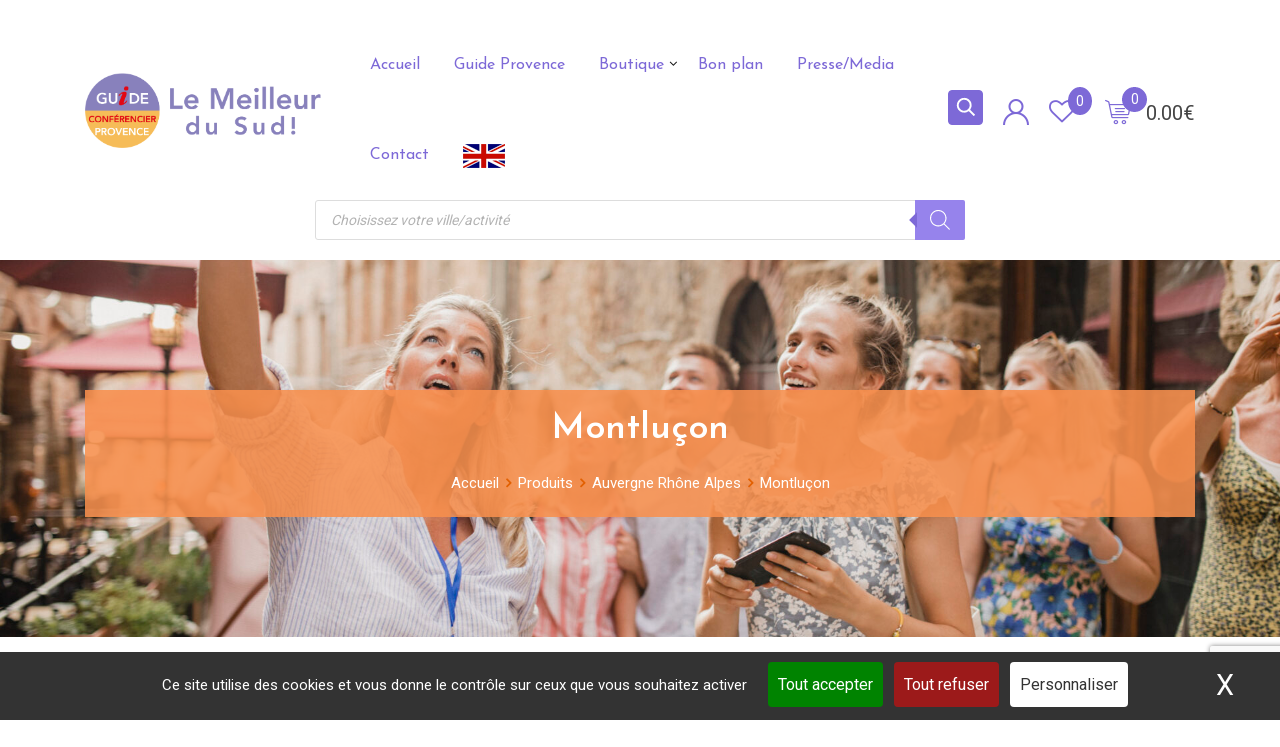

--- FILE ---
content_type: text/html; charset=utf-8
request_url: https://www.google.com/recaptcha/api2/anchor?ar=1&k=6Ldq7c0pAAAAABQegfndB0lwPJ14suTdLf-ynhRy&co=aHR0cHM6Ly9ndWlkZS1zdWRwcm92ZW5jZS5jb206NDQz&hl=en&v=9TiwnJFHeuIw_s0wSd3fiKfN&size=invisible&anchor-ms=20000&execute-ms=30000&cb=xzk88ncv4pmo
body_size: 48319
content:
<!DOCTYPE HTML><html dir="ltr" lang="en"><head><meta http-equiv="Content-Type" content="text/html; charset=UTF-8">
<meta http-equiv="X-UA-Compatible" content="IE=edge">
<title>reCAPTCHA</title>
<style type="text/css">
/* cyrillic-ext */
@font-face {
  font-family: 'Roboto';
  font-style: normal;
  font-weight: 400;
  font-stretch: 100%;
  src: url(//fonts.gstatic.com/s/roboto/v48/KFO7CnqEu92Fr1ME7kSn66aGLdTylUAMa3GUBHMdazTgWw.woff2) format('woff2');
  unicode-range: U+0460-052F, U+1C80-1C8A, U+20B4, U+2DE0-2DFF, U+A640-A69F, U+FE2E-FE2F;
}
/* cyrillic */
@font-face {
  font-family: 'Roboto';
  font-style: normal;
  font-weight: 400;
  font-stretch: 100%;
  src: url(//fonts.gstatic.com/s/roboto/v48/KFO7CnqEu92Fr1ME7kSn66aGLdTylUAMa3iUBHMdazTgWw.woff2) format('woff2');
  unicode-range: U+0301, U+0400-045F, U+0490-0491, U+04B0-04B1, U+2116;
}
/* greek-ext */
@font-face {
  font-family: 'Roboto';
  font-style: normal;
  font-weight: 400;
  font-stretch: 100%;
  src: url(//fonts.gstatic.com/s/roboto/v48/KFO7CnqEu92Fr1ME7kSn66aGLdTylUAMa3CUBHMdazTgWw.woff2) format('woff2');
  unicode-range: U+1F00-1FFF;
}
/* greek */
@font-face {
  font-family: 'Roboto';
  font-style: normal;
  font-weight: 400;
  font-stretch: 100%;
  src: url(//fonts.gstatic.com/s/roboto/v48/KFO7CnqEu92Fr1ME7kSn66aGLdTylUAMa3-UBHMdazTgWw.woff2) format('woff2');
  unicode-range: U+0370-0377, U+037A-037F, U+0384-038A, U+038C, U+038E-03A1, U+03A3-03FF;
}
/* math */
@font-face {
  font-family: 'Roboto';
  font-style: normal;
  font-weight: 400;
  font-stretch: 100%;
  src: url(//fonts.gstatic.com/s/roboto/v48/KFO7CnqEu92Fr1ME7kSn66aGLdTylUAMawCUBHMdazTgWw.woff2) format('woff2');
  unicode-range: U+0302-0303, U+0305, U+0307-0308, U+0310, U+0312, U+0315, U+031A, U+0326-0327, U+032C, U+032F-0330, U+0332-0333, U+0338, U+033A, U+0346, U+034D, U+0391-03A1, U+03A3-03A9, U+03B1-03C9, U+03D1, U+03D5-03D6, U+03F0-03F1, U+03F4-03F5, U+2016-2017, U+2034-2038, U+203C, U+2040, U+2043, U+2047, U+2050, U+2057, U+205F, U+2070-2071, U+2074-208E, U+2090-209C, U+20D0-20DC, U+20E1, U+20E5-20EF, U+2100-2112, U+2114-2115, U+2117-2121, U+2123-214F, U+2190, U+2192, U+2194-21AE, U+21B0-21E5, U+21F1-21F2, U+21F4-2211, U+2213-2214, U+2216-22FF, U+2308-230B, U+2310, U+2319, U+231C-2321, U+2336-237A, U+237C, U+2395, U+239B-23B7, U+23D0, U+23DC-23E1, U+2474-2475, U+25AF, U+25B3, U+25B7, U+25BD, U+25C1, U+25CA, U+25CC, U+25FB, U+266D-266F, U+27C0-27FF, U+2900-2AFF, U+2B0E-2B11, U+2B30-2B4C, U+2BFE, U+3030, U+FF5B, U+FF5D, U+1D400-1D7FF, U+1EE00-1EEFF;
}
/* symbols */
@font-face {
  font-family: 'Roboto';
  font-style: normal;
  font-weight: 400;
  font-stretch: 100%;
  src: url(//fonts.gstatic.com/s/roboto/v48/KFO7CnqEu92Fr1ME7kSn66aGLdTylUAMaxKUBHMdazTgWw.woff2) format('woff2');
  unicode-range: U+0001-000C, U+000E-001F, U+007F-009F, U+20DD-20E0, U+20E2-20E4, U+2150-218F, U+2190, U+2192, U+2194-2199, U+21AF, U+21E6-21F0, U+21F3, U+2218-2219, U+2299, U+22C4-22C6, U+2300-243F, U+2440-244A, U+2460-24FF, U+25A0-27BF, U+2800-28FF, U+2921-2922, U+2981, U+29BF, U+29EB, U+2B00-2BFF, U+4DC0-4DFF, U+FFF9-FFFB, U+10140-1018E, U+10190-1019C, U+101A0, U+101D0-101FD, U+102E0-102FB, U+10E60-10E7E, U+1D2C0-1D2D3, U+1D2E0-1D37F, U+1F000-1F0FF, U+1F100-1F1AD, U+1F1E6-1F1FF, U+1F30D-1F30F, U+1F315, U+1F31C, U+1F31E, U+1F320-1F32C, U+1F336, U+1F378, U+1F37D, U+1F382, U+1F393-1F39F, U+1F3A7-1F3A8, U+1F3AC-1F3AF, U+1F3C2, U+1F3C4-1F3C6, U+1F3CA-1F3CE, U+1F3D4-1F3E0, U+1F3ED, U+1F3F1-1F3F3, U+1F3F5-1F3F7, U+1F408, U+1F415, U+1F41F, U+1F426, U+1F43F, U+1F441-1F442, U+1F444, U+1F446-1F449, U+1F44C-1F44E, U+1F453, U+1F46A, U+1F47D, U+1F4A3, U+1F4B0, U+1F4B3, U+1F4B9, U+1F4BB, U+1F4BF, U+1F4C8-1F4CB, U+1F4D6, U+1F4DA, U+1F4DF, U+1F4E3-1F4E6, U+1F4EA-1F4ED, U+1F4F7, U+1F4F9-1F4FB, U+1F4FD-1F4FE, U+1F503, U+1F507-1F50B, U+1F50D, U+1F512-1F513, U+1F53E-1F54A, U+1F54F-1F5FA, U+1F610, U+1F650-1F67F, U+1F687, U+1F68D, U+1F691, U+1F694, U+1F698, U+1F6AD, U+1F6B2, U+1F6B9-1F6BA, U+1F6BC, U+1F6C6-1F6CF, U+1F6D3-1F6D7, U+1F6E0-1F6EA, U+1F6F0-1F6F3, U+1F6F7-1F6FC, U+1F700-1F7FF, U+1F800-1F80B, U+1F810-1F847, U+1F850-1F859, U+1F860-1F887, U+1F890-1F8AD, U+1F8B0-1F8BB, U+1F8C0-1F8C1, U+1F900-1F90B, U+1F93B, U+1F946, U+1F984, U+1F996, U+1F9E9, U+1FA00-1FA6F, U+1FA70-1FA7C, U+1FA80-1FA89, U+1FA8F-1FAC6, U+1FACE-1FADC, U+1FADF-1FAE9, U+1FAF0-1FAF8, U+1FB00-1FBFF;
}
/* vietnamese */
@font-face {
  font-family: 'Roboto';
  font-style: normal;
  font-weight: 400;
  font-stretch: 100%;
  src: url(//fonts.gstatic.com/s/roboto/v48/KFO7CnqEu92Fr1ME7kSn66aGLdTylUAMa3OUBHMdazTgWw.woff2) format('woff2');
  unicode-range: U+0102-0103, U+0110-0111, U+0128-0129, U+0168-0169, U+01A0-01A1, U+01AF-01B0, U+0300-0301, U+0303-0304, U+0308-0309, U+0323, U+0329, U+1EA0-1EF9, U+20AB;
}
/* latin-ext */
@font-face {
  font-family: 'Roboto';
  font-style: normal;
  font-weight: 400;
  font-stretch: 100%;
  src: url(//fonts.gstatic.com/s/roboto/v48/KFO7CnqEu92Fr1ME7kSn66aGLdTylUAMa3KUBHMdazTgWw.woff2) format('woff2');
  unicode-range: U+0100-02BA, U+02BD-02C5, U+02C7-02CC, U+02CE-02D7, U+02DD-02FF, U+0304, U+0308, U+0329, U+1D00-1DBF, U+1E00-1E9F, U+1EF2-1EFF, U+2020, U+20A0-20AB, U+20AD-20C0, U+2113, U+2C60-2C7F, U+A720-A7FF;
}
/* latin */
@font-face {
  font-family: 'Roboto';
  font-style: normal;
  font-weight: 400;
  font-stretch: 100%;
  src: url(//fonts.gstatic.com/s/roboto/v48/KFO7CnqEu92Fr1ME7kSn66aGLdTylUAMa3yUBHMdazQ.woff2) format('woff2');
  unicode-range: U+0000-00FF, U+0131, U+0152-0153, U+02BB-02BC, U+02C6, U+02DA, U+02DC, U+0304, U+0308, U+0329, U+2000-206F, U+20AC, U+2122, U+2191, U+2193, U+2212, U+2215, U+FEFF, U+FFFD;
}
/* cyrillic-ext */
@font-face {
  font-family: 'Roboto';
  font-style: normal;
  font-weight: 500;
  font-stretch: 100%;
  src: url(//fonts.gstatic.com/s/roboto/v48/KFO7CnqEu92Fr1ME7kSn66aGLdTylUAMa3GUBHMdazTgWw.woff2) format('woff2');
  unicode-range: U+0460-052F, U+1C80-1C8A, U+20B4, U+2DE0-2DFF, U+A640-A69F, U+FE2E-FE2F;
}
/* cyrillic */
@font-face {
  font-family: 'Roboto';
  font-style: normal;
  font-weight: 500;
  font-stretch: 100%;
  src: url(//fonts.gstatic.com/s/roboto/v48/KFO7CnqEu92Fr1ME7kSn66aGLdTylUAMa3iUBHMdazTgWw.woff2) format('woff2');
  unicode-range: U+0301, U+0400-045F, U+0490-0491, U+04B0-04B1, U+2116;
}
/* greek-ext */
@font-face {
  font-family: 'Roboto';
  font-style: normal;
  font-weight: 500;
  font-stretch: 100%;
  src: url(//fonts.gstatic.com/s/roboto/v48/KFO7CnqEu92Fr1ME7kSn66aGLdTylUAMa3CUBHMdazTgWw.woff2) format('woff2');
  unicode-range: U+1F00-1FFF;
}
/* greek */
@font-face {
  font-family: 'Roboto';
  font-style: normal;
  font-weight: 500;
  font-stretch: 100%;
  src: url(//fonts.gstatic.com/s/roboto/v48/KFO7CnqEu92Fr1ME7kSn66aGLdTylUAMa3-UBHMdazTgWw.woff2) format('woff2');
  unicode-range: U+0370-0377, U+037A-037F, U+0384-038A, U+038C, U+038E-03A1, U+03A3-03FF;
}
/* math */
@font-face {
  font-family: 'Roboto';
  font-style: normal;
  font-weight: 500;
  font-stretch: 100%;
  src: url(//fonts.gstatic.com/s/roboto/v48/KFO7CnqEu92Fr1ME7kSn66aGLdTylUAMawCUBHMdazTgWw.woff2) format('woff2');
  unicode-range: U+0302-0303, U+0305, U+0307-0308, U+0310, U+0312, U+0315, U+031A, U+0326-0327, U+032C, U+032F-0330, U+0332-0333, U+0338, U+033A, U+0346, U+034D, U+0391-03A1, U+03A3-03A9, U+03B1-03C9, U+03D1, U+03D5-03D6, U+03F0-03F1, U+03F4-03F5, U+2016-2017, U+2034-2038, U+203C, U+2040, U+2043, U+2047, U+2050, U+2057, U+205F, U+2070-2071, U+2074-208E, U+2090-209C, U+20D0-20DC, U+20E1, U+20E5-20EF, U+2100-2112, U+2114-2115, U+2117-2121, U+2123-214F, U+2190, U+2192, U+2194-21AE, U+21B0-21E5, U+21F1-21F2, U+21F4-2211, U+2213-2214, U+2216-22FF, U+2308-230B, U+2310, U+2319, U+231C-2321, U+2336-237A, U+237C, U+2395, U+239B-23B7, U+23D0, U+23DC-23E1, U+2474-2475, U+25AF, U+25B3, U+25B7, U+25BD, U+25C1, U+25CA, U+25CC, U+25FB, U+266D-266F, U+27C0-27FF, U+2900-2AFF, U+2B0E-2B11, U+2B30-2B4C, U+2BFE, U+3030, U+FF5B, U+FF5D, U+1D400-1D7FF, U+1EE00-1EEFF;
}
/* symbols */
@font-face {
  font-family: 'Roboto';
  font-style: normal;
  font-weight: 500;
  font-stretch: 100%;
  src: url(//fonts.gstatic.com/s/roboto/v48/KFO7CnqEu92Fr1ME7kSn66aGLdTylUAMaxKUBHMdazTgWw.woff2) format('woff2');
  unicode-range: U+0001-000C, U+000E-001F, U+007F-009F, U+20DD-20E0, U+20E2-20E4, U+2150-218F, U+2190, U+2192, U+2194-2199, U+21AF, U+21E6-21F0, U+21F3, U+2218-2219, U+2299, U+22C4-22C6, U+2300-243F, U+2440-244A, U+2460-24FF, U+25A0-27BF, U+2800-28FF, U+2921-2922, U+2981, U+29BF, U+29EB, U+2B00-2BFF, U+4DC0-4DFF, U+FFF9-FFFB, U+10140-1018E, U+10190-1019C, U+101A0, U+101D0-101FD, U+102E0-102FB, U+10E60-10E7E, U+1D2C0-1D2D3, U+1D2E0-1D37F, U+1F000-1F0FF, U+1F100-1F1AD, U+1F1E6-1F1FF, U+1F30D-1F30F, U+1F315, U+1F31C, U+1F31E, U+1F320-1F32C, U+1F336, U+1F378, U+1F37D, U+1F382, U+1F393-1F39F, U+1F3A7-1F3A8, U+1F3AC-1F3AF, U+1F3C2, U+1F3C4-1F3C6, U+1F3CA-1F3CE, U+1F3D4-1F3E0, U+1F3ED, U+1F3F1-1F3F3, U+1F3F5-1F3F7, U+1F408, U+1F415, U+1F41F, U+1F426, U+1F43F, U+1F441-1F442, U+1F444, U+1F446-1F449, U+1F44C-1F44E, U+1F453, U+1F46A, U+1F47D, U+1F4A3, U+1F4B0, U+1F4B3, U+1F4B9, U+1F4BB, U+1F4BF, U+1F4C8-1F4CB, U+1F4D6, U+1F4DA, U+1F4DF, U+1F4E3-1F4E6, U+1F4EA-1F4ED, U+1F4F7, U+1F4F9-1F4FB, U+1F4FD-1F4FE, U+1F503, U+1F507-1F50B, U+1F50D, U+1F512-1F513, U+1F53E-1F54A, U+1F54F-1F5FA, U+1F610, U+1F650-1F67F, U+1F687, U+1F68D, U+1F691, U+1F694, U+1F698, U+1F6AD, U+1F6B2, U+1F6B9-1F6BA, U+1F6BC, U+1F6C6-1F6CF, U+1F6D3-1F6D7, U+1F6E0-1F6EA, U+1F6F0-1F6F3, U+1F6F7-1F6FC, U+1F700-1F7FF, U+1F800-1F80B, U+1F810-1F847, U+1F850-1F859, U+1F860-1F887, U+1F890-1F8AD, U+1F8B0-1F8BB, U+1F8C0-1F8C1, U+1F900-1F90B, U+1F93B, U+1F946, U+1F984, U+1F996, U+1F9E9, U+1FA00-1FA6F, U+1FA70-1FA7C, U+1FA80-1FA89, U+1FA8F-1FAC6, U+1FACE-1FADC, U+1FADF-1FAE9, U+1FAF0-1FAF8, U+1FB00-1FBFF;
}
/* vietnamese */
@font-face {
  font-family: 'Roboto';
  font-style: normal;
  font-weight: 500;
  font-stretch: 100%;
  src: url(//fonts.gstatic.com/s/roboto/v48/KFO7CnqEu92Fr1ME7kSn66aGLdTylUAMa3OUBHMdazTgWw.woff2) format('woff2');
  unicode-range: U+0102-0103, U+0110-0111, U+0128-0129, U+0168-0169, U+01A0-01A1, U+01AF-01B0, U+0300-0301, U+0303-0304, U+0308-0309, U+0323, U+0329, U+1EA0-1EF9, U+20AB;
}
/* latin-ext */
@font-face {
  font-family: 'Roboto';
  font-style: normal;
  font-weight: 500;
  font-stretch: 100%;
  src: url(//fonts.gstatic.com/s/roboto/v48/KFO7CnqEu92Fr1ME7kSn66aGLdTylUAMa3KUBHMdazTgWw.woff2) format('woff2');
  unicode-range: U+0100-02BA, U+02BD-02C5, U+02C7-02CC, U+02CE-02D7, U+02DD-02FF, U+0304, U+0308, U+0329, U+1D00-1DBF, U+1E00-1E9F, U+1EF2-1EFF, U+2020, U+20A0-20AB, U+20AD-20C0, U+2113, U+2C60-2C7F, U+A720-A7FF;
}
/* latin */
@font-face {
  font-family: 'Roboto';
  font-style: normal;
  font-weight: 500;
  font-stretch: 100%;
  src: url(//fonts.gstatic.com/s/roboto/v48/KFO7CnqEu92Fr1ME7kSn66aGLdTylUAMa3yUBHMdazQ.woff2) format('woff2');
  unicode-range: U+0000-00FF, U+0131, U+0152-0153, U+02BB-02BC, U+02C6, U+02DA, U+02DC, U+0304, U+0308, U+0329, U+2000-206F, U+20AC, U+2122, U+2191, U+2193, U+2212, U+2215, U+FEFF, U+FFFD;
}
/* cyrillic-ext */
@font-face {
  font-family: 'Roboto';
  font-style: normal;
  font-weight: 900;
  font-stretch: 100%;
  src: url(//fonts.gstatic.com/s/roboto/v48/KFO7CnqEu92Fr1ME7kSn66aGLdTylUAMa3GUBHMdazTgWw.woff2) format('woff2');
  unicode-range: U+0460-052F, U+1C80-1C8A, U+20B4, U+2DE0-2DFF, U+A640-A69F, U+FE2E-FE2F;
}
/* cyrillic */
@font-face {
  font-family: 'Roboto';
  font-style: normal;
  font-weight: 900;
  font-stretch: 100%;
  src: url(//fonts.gstatic.com/s/roboto/v48/KFO7CnqEu92Fr1ME7kSn66aGLdTylUAMa3iUBHMdazTgWw.woff2) format('woff2');
  unicode-range: U+0301, U+0400-045F, U+0490-0491, U+04B0-04B1, U+2116;
}
/* greek-ext */
@font-face {
  font-family: 'Roboto';
  font-style: normal;
  font-weight: 900;
  font-stretch: 100%;
  src: url(//fonts.gstatic.com/s/roboto/v48/KFO7CnqEu92Fr1ME7kSn66aGLdTylUAMa3CUBHMdazTgWw.woff2) format('woff2');
  unicode-range: U+1F00-1FFF;
}
/* greek */
@font-face {
  font-family: 'Roboto';
  font-style: normal;
  font-weight: 900;
  font-stretch: 100%;
  src: url(//fonts.gstatic.com/s/roboto/v48/KFO7CnqEu92Fr1ME7kSn66aGLdTylUAMa3-UBHMdazTgWw.woff2) format('woff2');
  unicode-range: U+0370-0377, U+037A-037F, U+0384-038A, U+038C, U+038E-03A1, U+03A3-03FF;
}
/* math */
@font-face {
  font-family: 'Roboto';
  font-style: normal;
  font-weight: 900;
  font-stretch: 100%;
  src: url(//fonts.gstatic.com/s/roboto/v48/KFO7CnqEu92Fr1ME7kSn66aGLdTylUAMawCUBHMdazTgWw.woff2) format('woff2');
  unicode-range: U+0302-0303, U+0305, U+0307-0308, U+0310, U+0312, U+0315, U+031A, U+0326-0327, U+032C, U+032F-0330, U+0332-0333, U+0338, U+033A, U+0346, U+034D, U+0391-03A1, U+03A3-03A9, U+03B1-03C9, U+03D1, U+03D5-03D6, U+03F0-03F1, U+03F4-03F5, U+2016-2017, U+2034-2038, U+203C, U+2040, U+2043, U+2047, U+2050, U+2057, U+205F, U+2070-2071, U+2074-208E, U+2090-209C, U+20D0-20DC, U+20E1, U+20E5-20EF, U+2100-2112, U+2114-2115, U+2117-2121, U+2123-214F, U+2190, U+2192, U+2194-21AE, U+21B0-21E5, U+21F1-21F2, U+21F4-2211, U+2213-2214, U+2216-22FF, U+2308-230B, U+2310, U+2319, U+231C-2321, U+2336-237A, U+237C, U+2395, U+239B-23B7, U+23D0, U+23DC-23E1, U+2474-2475, U+25AF, U+25B3, U+25B7, U+25BD, U+25C1, U+25CA, U+25CC, U+25FB, U+266D-266F, U+27C0-27FF, U+2900-2AFF, U+2B0E-2B11, U+2B30-2B4C, U+2BFE, U+3030, U+FF5B, U+FF5D, U+1D400-1D7FF, U+1EE00-1EEFF;
}
/* symbols */
@font-face {
  font-family: 'Roboto';
  font-style: normal;
  font-weight: 900;
  font-stretch: 100%;
  src: url(//fonts.gstatic.com/s/roboto/v48/KFO7CnqEu92Fr1ME7kSn66aGLdTylUAMaxKUBHMdazTgWw.woff2) format('woff2');
  unicode-range: U+0001-000C, U+000E-001F, U+007F-009F, U+20DD-20E0, U+20E2-20E4, U+2150-218F, U+2190, U+2192, U+2194-2199, U+21AF, U+21E6-21F0, U+21F3, U+2218-2219, U+2299, U+22C4-22C6, U+2300-243F, U+2440-244A, U+2460-24FF, U+25A0-27BF, U+2800-28FF, U+2921-2922, U+2981, U+29BF, U+29EB, U+2B00-2BFF, U+4DC0-4DFF, U+FFF9-FFFB, U+10140-1018E, U+10190-1019C, U+101A0, U+101D0-101FD, U+102E0-102FB, U+10E60-10E7E, U+1D2C0-1D2D3, U+1D2E0-1D37F, U+1F000-1F0FF, U+1F100-1F1AD, U+1F1E6-1F1FF, U+1F30D-1F30F, U+1F315, U+1F31C, U+1F31E, U+1F320-1F32C, U+1F336, U+1F378, U+1F37D, U+1F382, U+1F393-1F39F, U+1F3A7-1F3A8, U+1F3AC-1F3AF, U+1F3C2, U+1F3C4-1F3C6, U+1F3CA-1F3CE, U+1F3D4-1F3E0, U+1F3ED, U+1F3F1-1F3F3, U+1F3F5-1F3F7, U+1F408, U+1F415, U+1F41F, U+1F426, U+1F43F, U+1F441-1F442, U+1F444, U+1F446-1F449, U+1F44C-1F44E, U+1F453, U+1F46A, U+1F47D, U+1F4A3, U+1F4B0, U+1F4B3, U+1F4B9, U+1F4BB, U+1F4BF, U+1F4C8-1F4CB, U+1F4D6, U+1F4DA, U+1F4DF, U+1F4E3-1F4E6, U+1F4EA-1F4ED, U+1F4F7, U+1F4F9-1F4FB, U+1F4FD-1F4FE, U+1F503, U+1F507-1F50B, U+1F50D, U+1F512-1F513, U+1F53E-1F54A, U+1F54F-1F5FA, U+1F610, U+1F650-1F67F, U+1F687, U+1F68D, U+1F691, U+1F694, U+1F698, U+1F6AD, U+1F6B2, U+1F6B9-1F6BA, U+1F6BC, U+1F6C6-1F6CF, U+1F6D3-1F6D7, U+1F6E0-1F6EA, U+1F6F0-1F6F3, U+1F6F7-1F6FC, U+1F700-1F7FF, U+1F800-1F80B, U+1F810-1F847, U+1F850-1F859, U+1F860-1F887, U+1F890-1F8AD, U+1F8B0-1F8BB, U+1F8C0-1F8C1, U+1F900-1F90B, U+1F93B, U+1F946, U+1F984, U+1F996, U+1F9E9, U+1FA00-1FA6F, U+1FA70-1FA7C, U+1FA80-1FA89, U+1FA8F-1FAC6, U+1FACE-1FADC, U+1FADF-1FAE9, U+1FAF0-1FAF8, U+1FB00-1FBFF;
}
/* vietnamese */
@font-face {
  font-family: 'Roboto';
  font-style: normal;
  font-weight: 900;
  font-stretch: 100%;
  src: url(//fonts.gstatic.com/s/roboto/v48/KFO7CnqEu92Fr1ME7kSn66aGLdTylUAMa3OUBHMdazTgWw.woff2) format('woff2');
  unicode-range: U+0102-0103, U+0110-0111, U+0128-0129, U+0168-0169, U+01A0-01A1, U+01AF-01B0, U+0300-0301, U+0303-0304, U+0308-0309, U+0323, U+0329, U+1EA0-1EF9, U+20AB;
}
/* latin-ext */
@font-face {
  font-family: 'Roboto';
  font-style: normal;
  font-weight: 900;
  font-stretch: 100%;
  src: url(//fonts.gstatic.com/s/roboto/v48/KFO7CnqEu92Fr1ME7kSn66aGLdTylUAMa3KUBHMdazTgWw.woff2) format('woff2');
  unicode-range: U+0100-02BA, U+02BD-02C5, U+02C7-02CC, U+02CE-02D7, U+02DD-02FF, U+0304, U+0308, U+0329, U+1D00-1DBF, U+1E00-1E9F, U+1EF2-1EFF, U+2020, U+20A0-20AB, U+20AD-20C0, U+2113, U+2C60-2C7F, U+A720-A7FF;
}
/* latin */
@font-face {
  font-family: 'Roboto';
  font-style: normal;
  font-weight: 900;
  font-stretch: 100%;
  src: url(//fonts.gstatic.com/s/roboto/v48/KFO7CnqEu92Fr1ME7kSn66aGLdTylUAMa3yUBHMdazQ.woff2) format('woff2');
  unicode-range: U+0000-00FF, U+0131, U+0152-0153, U+02BB-02BC, U+02C6, U+02DA, U+02DC, U+0304, U+0308, U+0329, U+2000-206F, U+20AC, U+2122, U+2191, U+2193, U+2212, U+2215, U+FEFF, U+FFFD;
}

</style>
<link rel="stylesheet" type="text/css" href="https://www.gstatic.com/recaptcha/releases/9TiwnJFHeuIw_s0wSd3fiKfN/styles__ltr.css">
<script nonce="t_RqT0WTc7FWBWJGIcyQGA" type="text/javascript">window['__recaptcha_api'] = 'https://www.google.com/recaptcha/api2/';</script>
<script type="text/javascript" src="https://www.gstatic.com/recaptcha/releases/9TiwnJFHeuIw_s0wSd3fiKfN/recaptcha__en.js" nonce="t_RqT0WTc7FWBWJGIcyQGA">
      
    </script></head>
<body><div id="rc-anchor-alert" class="rc-anchor-alert"></div>
<input type="hidden" id="recaptcha-token" value="[base64]">
<script type="text/javascript" nonce="t_RqT0WTc7FWBWJGIcyQGA">
      recaptcha.anchor.Main.init("[\x22ainput\x22,[\x22bgdata\x22,\x22\x22,\[base64]/[base64]/[base64]/[base64]/cjw8ejpyPj4+eil9Y2F0Y2gobCl7dGhyb3cgbDt9fSxIPWZ1bmN0aW9uKHcsdCx6KXtpZih3PT0xOTR8fHc9PTIwOCl0LnZbd10/dC52W3ddLmNvbmNhdCh6KTp0LnZbd109b2Yoeix0KTtlbHNle2lmKHQuYkImJnchPTMxNylyZXR1cm47dz09NjZ8fHc9PTEyMnx8dz09NDcwfHx3PT00NHx8dz09NDE2fHx3PT0zOTd8fHc9PTQyMXx8dz09Njh8fHc9PTcwfHx3PT0xODQ/[base64]/[base64]/[base64]/bmV3IGRbVl0oSlswXSk6cD09Mj9uZXcgZFtWXShKWzBdLEpbMV0pOnA9PTM/bmV3IGRbVl0oSlswXSxKWzFdLEpbMl0pOnA9PTQ/[base64]/[base64]/[base64]/[base64]\x22,\[base64]\\u003d\x22,\x22w4PDiD93w6DCtiLCmShdfTXCncOiVEvCssODWMOzwpMnwpnCkUpzwoASw4hYw6HCpsOhZX/Ch8KBw4vDhDvDu8OHw4vDgMKaXsKRw7fDjRApOsO1w5ZjFkQfwprDiwXDuTcJMHrClBnCt3JAPsO0HQEywqgVw6tdwqDCkQfDmjHClcOcaFNOd8O/UyvDsH0BJk0+wr7DgsOyJyh0ScKpSsK+w4Izw5jDrsOGw7RoPjUZAX5vG8O2e8KtVcOJFwHDn1DDmGzCv2V6GD0pwotgFFnDql0cF8KxwrcFUsKGw5RGwpV6w4fCnMK0wpbDlTTDtF3Crzp/w4ZswrXDgMOUw4vCsgcXwr3DvHPCu8KYw6AAw6jCpULCvSpUfVUUJQfCicK7wqpdwq/DohLDsMO6wroEw4PDr8KDJcKXEMOTCTTCtxI8w6fCjsOHwpHDi8OIJsOpKAMnwrdzJ27Dl8Ojwohiw5zDiE/DvHfCgcOwUsO9w5E+w6hIVnbCgl/DiyxZbxLCgUXDpsKSKh7DjVZFw6bCg8ODw7LCkHVpw5xPEEHCvDtHw57Dt8OJHMO4WRktCWXCkDvCu8Oowo/DkcOnwpjDkMOPwoNJw5HCosOwZzQiwpxrwr/Cp3zDrsOiw5ZyTcO7w7E4KcK0w7tYw4kxPlHDgcKMHsOkZ8OnwqfDu8Okwqtuclkaw7LDrlptUnTCjcODJR9Kwq7Dn8Kwwo8xVcOlFHNZE8KiKsOiwqnChMKhHsKEwr7Dg8KsYcK/BsOyTyFBw7QaUC4BTcO3IUR/TyjCq8K3w54eaWRGOcKyw4jCjTkfIjtyGcK6w5PCucO2wqfDp8KEFsOyw63DrcKLWEDCvMOBw6rCpcKowpBeRsOGwoTCjlbDmyPClMOWw4HDgXvDj2IsCXo+w7EUDMOsOsKIw455w7g7wpTDlMOEw6wiw5XDjEw/w6QLTMKJISvDghVaw7hSwo5lVxfDgRomwqA1RMOQwoUjLsOBwq82w69LYsK/dW4UA8KPBMKoRVYww6Byd2XDk8ObC8Kvw6vCoijDom3Ch8OUw4rDiG9udsOow6rCusOTY8OFwpdjwo/Dj8OXWsKcYsOrw7LDm8ODOFIRwqocO8KtIMOKw6nDlMKMLiZ5dsKaccO8w4MywqrDrMOfHsK8esKSLHXDnsK9wrJKYsK/LSRtNcOsw7lYwpUYacOtGcOuwphTwpMiw4TDnMOBcTbDgsOgwqcPJzfDnsOiAsOBUU/[base64]/wpTCmBddfgvDhwRhw7fDu0APwrHCl8Oaw6fDnjnChhzCi2BvOxA9w7/DtA4OwrbCqcOXwrLDgHcYwo0sOS7CpRxswrfDrcOcPRnCoMOhVDTDny7ChMOAw4zCiMKGwpTDk8OtekjCosKKEiUaEMKcw7bDuBIPXVQmQcKwLMKpR27CjlTClsO3cmfDh8KnD8OWU8KwwpBaGsO1O8OLPgR3CcOowrFPVmLDh8OQbMOPLsO9dkfDu8OVw77CqMOYKU/DnRt7w74fw7PDs8Ktw4Bqwotkw6PCtsOswpAFw4cywpQWw5HCg8Ktwr3DuCbClcORGjvDhU7CnjzDmDrCt8OfR8OSKcO6w7zCgsKATT7ChsOdw5MIRErCjcOXSsKtbcOCfMO/N2XCpTDDmT/[base64]/[base64]/CjMKhQMKSw43Cj8KZw4d1wp4PJ8K1F1XCrcKTw7nChcO4wr4VZcKUcSfCsMKCwr3Dn1pVE8K+NgTDgnbCn8OyDlgSw7NoKMOdwozCqHNRD1hWwr/CuyPDqsKkw4TClCjCmcOqCjvDhmsew412w4rCl1DDlMOVwqrClsKyQ2YfIcONfFQ6w6PDm8OtQSMBw587wpnCi8K6SAYeFMOOwpYhKsKtLw8Xw67Ds8OCwpBrR8OLc8K/wokTw4svS8OQw6Bgw6bCtsOyPkjCmMKew6hPwqZaw6TClsKVK1doPcOdL8K4O03DiT/DmcKCwpIMwq5fwrzCihcBTH/DssKIw6DCpsOjw63ChQNvAWBawpYyw6zClx53UlnDsmLDscOfwpnDmDzCvMK1AXjDjsKLfTnDscO4w7E/cMOxw4rCvELCosO5PsKvZMOPwr7DjkrCsMKPQMOQwq7DpyNfw6h3S8OfwpnDtQAkw40gwrvDmxjCtB8Kw4zCojnDgAwuKsK1Ej/CjFlZYsKrP3sEBsKoUsKwTA/CpynDosOxZx98w5lawpcZOMKgw4vDu8KADFnCoMObwq4kw50wwoxaVhbCqMOmwqEGwprDqivCuCTCsMOTP8OibQN+UxgJw6zDoTAbw5nDmsKmwq/DhRlzCWfCvMOVBcKlw7xuZXxDb8K/MMOrLgZhdFTDi8O5TXhWwpFYwp0PN8Kuw6rDkMOPFMO4w4QrVcO6woPDvn3DvAM8IHRPdMO0w48ywoFsZ3lNw5jCvkjDjcOwJMOESSbCocK5w4tdw78RYMKTDnLDkm/[base64]/w5XDocKFw74BwpXCnTHCscKOw65AwpfCkcKhNMOdw7Mgf2YpIWnDpsKNOMKUwpbClEDDhcOOwo/CvcKiwpDDrQU8PBzCrRXDuFE6GBZjwo40SsK3R1dYw7/CmxnDknnCrsKVLcOpwrQeZcO/woLCrkTDqisAwqvCtMK/[base64]/CpT1Jw4bDj33Cq8OJeMOBw54PwoEMwp9HwqlXwqVrw4TCqi4nBMOFXsONAlHCnjDCp2Q7SDlPw5gjw7dKw4Vmw4o1w4PDrcKkDMKywqzCowJKwrw6wo/DgSAqwox3w7XCs8OoQkfCv0NEG8Oxw5N8w588wr7CtlXCocO0w6MjGx1gwr4Gwphawqx3U1gawpzCtcKHGcKXwr/ClyYsw6RlVTp2wpTCicKyw61Aw5LDkR8Fw6PClR9ZU8O9EcOcwqTCiTJnw7fDkGghW3LDuQwdw6VGw4rDqgw+wq93HlLCs8KFwr7DpynDssOPw6kjb8K9M8K/VxYNwrDDixXCsMKJazZlThEXen3DmSw8B3Bxw6MldSoKR8KmwpgDwqnCssO2w7LDhMKNAw8TwqrCoMOHNWIQw5bCmXYWacKSLGR9SxjDnMO6w5jCrcOXbsOnDUJ/wrpga0fCssOHcDjCjsOmPcOzakjDisOzJTEwZ8OIWmfDvsOBeMKXw7/DmgNewovCvl8PJsKjEsOBQ1M1wo7DvQhxw48hBxACEHkHK8KMcGoLw681w5HCgRB5UxfDqxnCscK1ZHlSw75pwrd0N8KwNkJ3w7fDrcK2w5gvw4vDrHfDj8OtAyhmZhZMwok1VMKBwrnDjyNjwqPCgDY8ZiXDkcO/w6vDvcKvwocVwp/[base64]/wrDDosORIsK/wrDDiFVNDsOCwpJiwokGwqx6FEg5LnoDM8K9woDDq8KmGMO1wqzCt11aw6vClQIzwpZUw6ASw7EgTsOBM8Oowr8IScKZwp0aE2R2wqoTS05lw5FCJ8OowpnClE3Dj8KHw6jCsy7CgX/[base64]/[base64]/X3sFVsKHeBDCkSTClgvCkMOswrDCv8Olw7lTwoYwR8ONfcOKRTQpwpJ9wqVtE03DtMO1CAVfwpLDjj/Dri/CjkbCkyDDuMOcw6Ewwq9Sw55CYgHCs2TDrB/DgcOgfAsGTcOff3gQZxzConhuTjfCpmUcG8OwwrxIHBsWUBLDkcKaAGgmwqDDryrDu8K1w7MKPmrDj8KIJnPDuzApWsKBf1U1w4fDnTPDpMKow6ltw6AWBsO8fWHChMK4wqUwbFHDgcOVNS/CksOPUMOtwp3DnREdworDvU5Fw69xNcOhLhPCuU7DpkjCp8KiL8KPwrUcW8KYEcO5WsKFL8KkUAfCpBUOC8KpasKjCQcswo/DuMKrwrADGMOXc3/DusOkw7jCjF0/[base64]/CuMKFwojDlWdoEQ1fw6Ziw4V1FBXCtkALw6XClsOxDxgsL8K+wqDCilU1wpZ8cMK7woxCV3zCqXTDhcO+ScK0UGgiCMKVwrwFwrrCgxhGIVI0WShOwrrDh2plw5A/wqEYJR/Di8KIwpzCji1HYsKKN8O8wpsIMyJzwqwXRsKxY8KyT05jBwfDscKvw73Ct8KeTMO0w7bClS8iwqLDk8K1R8KDwrJswofDnEclwpPCrcOkDsO5GMOLwpfCsMKGHcOBwrBCw4TDmMKJdS8lwrTCgHhdw4NHbnlAwrfDrRrCsl/DqMO4ehjCq8O9dkBMYh8owqMicAUwdMOHXUx9On4cETBKOsKKMsOQA8KgNsKtwqIXF8OUL8OHKUfDg8O1WQzCvxPDrsOLM8ODQn5wb8KOMyzCgsOFOcOIw4hWPcOGdkPCnkQbf8OCwpjDrlvDusKIKCYaWDbChjNZw4wRZsOqw7fDsih9w4QbwqXDpiXCtU/Ch2XDpsKfwptxOcKhFcKmw6BwwoTDkTrDgMKpw7bDsMO3I8KdZMOkM242wqTCkQLCphLCiXZ/[base64]/DgsOJwrzCosOWHcOQIQXDusKUHsOCSz/[base64]/J8O6wpwFP8KMwpTCscKWwpEmw5/DusOmwrXDssKhSMKaSC/DhcKyw4nCpCHDjwXDt8Kpwp7CpDkXwoRiw61bwpzDo8OmcC4bHTLCrcKcaB3DmMKfwoXDnkwiwqbCiF/CkMO5wr7CunbDvS8yXwAgwo3DlRzCvXl0f8OrwqsfXQbDjR4sWMK1wp/Dg3shwqPCrsOYSTTCjGDDh8KqSsOWQ2LDhMOhPzcEYE0BbWRlwpDDsxfCigAAw7/CjjXDnHYnBsOBwpXDkmTCgVgrw5jCnsOuMCPDpMOLZcKRM0lgbTfCvStIwrsZwqvDmwLDunUCwpfDicKHPMKuMsKzw7fDrsKxw4lVGcORDsKQIX7Cgz3DhhMSKXjCjMOfwr17d3pdwrzCtis3YATClVUbacK/[base64]/CuMOtwrPDq2TCjxw7RUQBMcKDV8KmwrvDoC5eQXXCjcOPOcOHZUZtKwV4w7/CjFIoM2kKw67DhcOawp13wqjDvj48VhpLw5nDpjYUwpHDssOXw54ow5AuIlDDtMOSMcOqw7YsYsKCwp5Ucw3DqcOVY8OJWMOoczvCtkHCoDTDhEvCu8K6BMKSI8KRD0bDszXDrBbDk8OiwpHCoMKRw5A7TMO/w55ZKhvDtmvDhTjCkE/CtlYWcwbDhMKTw5/Di8KrwrPCoWBMZHrCrU1dVMOjw4jCjcKSw5/Ckj3DoEsafEFVMX9bAU/Dvn7DisKPwpTCsMO7A8OQwqXDvcOdVmPDizLCk1PDisOwDsORwozDuMKew7PDocKjISpQwqp6wrDDs3RBwpbClcOUw604w41swr/Cm8KaYyPDgQ/DncOzwq91w7Q8dMOcw53CgRbCqcKHwq/DtMOSQzDDjMO8w4XDlXTCiMKfW2TClC43w6/CuMOBwrUYHMOdw4DCh2ZJw5Mhw6TCv8OnbcOHKh7Di8OKZFjDtGJRwqTCkgMywpJ5w5RcVm/Dh3NWw7JJwrUbw5p5wr1gwrE5PUnChhHCg8KDw73DtsKbw44iw5UQwr1PwoLCi8O+DSgKw448woNIwrfCgh7CqMO4ecKBDUfCnHBcTMO7QXt3VcK2w5nDqQbCkCk6w6VrwqHDvMKvwo4IR8K/[base64]/CmsKOwqDDssK2QMO/Ti3CvMOqPsKrDD5DB2ZKSlzCs3FDw7/DoXnDiUHCpcOFD8OESlEnAWDDtMKsw709K3zCncK/woPChsK/w5gPHcKqw5lma8KjKMOyesO2w63DvcOhcFbCvCAJGGs1wp0HQcKTQypxa8Oaw5bCp8ODwrlbHsOzw4XDhgkNwoDDpMOZw7TDusK1wplaw6HCm3bDjxLCnMKywoDDo8OWwo/ClsKOwq7CrMKcRHsqHMKOwotZwqM7eW7CtHzDu8K4woTDh8OvGMKbwobCj8O3A04nYx4tTsKdY8Odw4TDoX3CjTtSwpPDlsKpw47DiH/[base64]/[base64]/DjSYTw6HDnyxhw7VDYMKFbsKkcMKcLMKrBcKqD3RZw4Z1w6fDrQYRFyM8wqXCtcK5EzpdwqzDhk8Nwqo8w4TCkCrDoXnCmhzDncK2QcO4w5hYw5JPw4UmO8KpwonCplNfdcOnLEzDtWbDtMOmfyPDpBV7a3kwWsKvE0gNwrcaw6PDjS8dwrjDj8OFw5/[base64]/[base64]/CtMKHwo/DlcO0IXLDknw/w5bDqwUuf8OzD3U8b1nDqhTClT1Fw5s6NXZvwqhvYMOSSjdGwoXDpibDnsKZw5t0wqjDhMOEwprCnxobE8KQwpbCscKpQ8OiKx3DlhDCtF/DmMKSKcKiw705w6jDpw8pw6pOw6DCgztGw6bDiBjDuMOswqPCs8K5LsKyB1Bgw7TCvCJ4NsKMwo8vwrBbwp5PGjsUfMKTw5BsOhxCw5V5w4/DhC4CfMOwJjIJNGrCoFzDpmJ8wrdjwpfDh8OtJ8KmAHZfb8OOF8OKwoMuwopLJxvDjAd/NMKRUWjClDHDpMOhwr01ScKWVMOGwpoUwrNjw6vCphF2w5hjwoVxVsO4C0Ihw6rCv8KONzDDpcKhw5Z6wphjwpgTU1rDjDbDiSvDiC0MBilcRMKWBMKSw44MDRfDsMKbw7XCssK0ClfDghXCp8OyNMOzAQ7Dg8KIwp0Mw7sYw7rDm2YjwrfCjg/Cl8K1wqYoMEJjw7gMw6fDicKLUjrDkRvCmMKaQ8OlV0B6wqfCoz/CrAovU8O8w7xyZcO7PnxFwpg0WMOFY8K7V8OyJ2tjwq0GwqvDs8O4wpjDpcOOwoFIwpnDjcKNRMO3RcOaM2fCkm3Dj2/Ctio8wqzDrcOfw4EMwq7ClMOZHsOwwrYtw47CqsK5wq7DrcKIwrvCuV/[base64]/CpMO6Q2ltwrTCqTJewq1kY8OgN8ONSMOdQT4lG8ONw47ChmcTw78qMMKFwqA9TlPCjMOewqjCqMKSW8KcKWHCnjYowp8yw40QIjrCisOwIcOOwp91asOSUBDCsMKnw7/Dk1UOwrMqUMK5wq8aS8K0Xzd8w6B7w4DCv8OjwrA7w5xqw4sKWX/[base64]/DjSozwqgcImfCsHNBw6jCthPCgRDDqMKbwozCisKhOMKawr1AwoMzbHNqQ2hMw5x2w6LDvHXDpcONwrHCtMKQwqTDl8KjdXtANy8CNl5RXj7DnsKJwpcXwplfOMO9R8OPw4TDtcOcFsOzwr/[base64]/X1DDssO/B8OLwp41ZsOHeGFuPBHDq8K0dcKOwpXCuMO6RnHCqA3DlyrCrwZ8HMOXUsKRw4/[base64]/Di8OtwrvCtsO2MxgVw5QScsKEbcKNcMKcbcO5W3jDtC4DwrfCj8OlwozCrxVub8K/DmQpUsOjw5hRwqR5HUbDnSddw4RRwpDDicK+w71VL8OSwo/DlMOqJmPDosKRwpsWw6pow64mP8Kkw4Nlw7JxKj/CuBbCucK/wqYQw5ACwp7CmMKtHMOYSFvDssKBEMOLJznDicKcAlTDnVJ1SybDki/Dj1YGTsO7FsOiwqPDt8KfbsK6wrssw6QPTys8woE+w5LClsOnZsKjw7QZwq4vEsKnwqHCpcOMwqsTNcKmwrxjw5fCn0PCrMO5w6/CsMKNw6ZCHsKsWMKJwqjDnBbCnsKLw7ImbTRTQG7DqcKyVUsoMsKdWGjCkcO0wrHDuwQAw4zDgEPCtnDCmwZoIMKlwoHCi15UwqPCjCpxwrzCvW7ClcKRf3k7worDucKtw5PDg1PCjMOvAcOgYgAIIyZQV8O/w7vDrF9QbTTDusO4wrTDh8KMRcKFw5JwbQfCtsO8fQEHwqrDt8OVw6Jsw7Qlw6vChcK9f08CU8OTHsKww7bDo8O0BsKZw6E4ZsKawr7DlHlfa8KZNMOhE8OrO8K5DivDqsKNTHBGAjFswplJHBN5J8KDwoxeJTFOw5lLw67ChQPDtG1wwp54WyjCtMK/wo07FMOpwrYxwrTCvVvDo29mfGbDlcKHGcOiM1LDmmXDqyMIw7nCtmBIE8ODwqlceCzDnsOAwovDjsOXw6XCqsOxCcONMMKjW8O/bMKRwodWbMKETR4+wrTDgCnDvsKTbcOxw7Y9QMOCT8O+w4FJw7I/wqXCusKUQnzDiDjCixUDwqvCkl3Cr8O+aMOAwrYhdMKqJRlgw7YwIMObLBAzQUpnwr3DrMK4wrjDsSMfUcK+w7VoAWfCq0AyWsOFUsKuwpBAw6Qcw69Dwo/[base64]/[base64]/DknlCwpBywqTCr0EdHMKXasKHTyXCvl1HYsKbwr7CmMO6EC1aPWjCgn7CinLCr2U8CMOcR8OaV3LCsEPDgi/CnVXCicKzKMObwpXCvcK5wolxPhrDs8OwFcOrwqPClsKdG8O4YQZVZE7DisK3P8OcBVoGw656w73DiWsxw5HDlMKXw64nwptzCXYrXl9SwohQw4rCpEEmHsKow7TDv3cCHwnDhgp/M8KKZ8KIcGbDu8KDwrJPCcKhfXJ/w7djwozCgMOYT2TDmVXDgMOQK1g4wqPClMKrw57DjMOTwqfCiCI0w6rCv0bCoMOROCUEaXZXworCl8K2w6DCvcKww7czSV11fVUowr7DiEPDqA3Du8O2w4XDncO2ainCgUPCoMOmw7zDjcKQwq8sOS/CqDdIEibClcKoACHClwvCicKAwp3ClnERTy9Aw6bDp1vCojZGbk54w7HCqw9AVz5jK8KDdsKTCSvDlcKIaMK8w7VjSFJ7w7DCi8O3JcO/LnsOBsOtw6PCnQrClwQ+wqbDt8O9wqvCjsOZw6zCnMKnw7Igw7rCmcKxfcKiwq/Ckwt/w6wPU2zChMK6w67DjsKiIMOHe0zDlcObUT3DmmPDo8KBw4YQF8KSw6PDs1LCv8KvbRxRNsOPbsKzwo/CscKrwrc4wrfDokg0w77DtMKTw5xGFMOWf8KYQHbCm8O3IsK7w7gEGQUJT8KMw5Bowpt9IMKyNsKgwqvCsyzCvMKxL8OkbX/[base64]/[base64]/CgMK6HAHDrMKKFzwCXMOre8OnwqzCpifDhMOpwrrDicOow4nCsEl/[base64]/CiVRHw74kNTMSw6Mkw4fDocOzPl4ZXRLCs8Opwq1wesKOwo3DpsKkRcKbJ8KSBsOyYT/CpcKqworDgcOiKQlXTFHCkSs8wozCpz/[base64]/w75uwpMKw73DqwddwqnDm1g8w4DCi8OWf8K1wpszHMKcwpZfwrobwp3DkMOww6M0I8OBw73DhsK6w4RXwr3CssODw43DlnPDjRgNCRHDm21gYB1yDMOBecOMw5Ycw4N8w5bDnRYEw6FIwo/[base64]/Dkh3CmcOuGSvCucO1wqhvIMKlw7QZw4ZBNhkvZMKpK2rCpMKhw6NIw7fDvMKLw5MANCHDn0/CkzVowr8bwo4COC4jw4RKWyPCghUUw4zCn8KKbA5Gwr1Zw7IrwobDnFrCnCXCi8Omwq7DkMKMDFJ0e8K8w6rDpyjDpz0oCsOzH8Ozw7UNG8Khwr/Cu8KhwrTDnsOiCStwbATDl3PDrcOSwoXCoQoKw5zCoMOCBVPCosOEWsOOF8O4wonDszXCnAliZHbCh3U0wqfCmws6XMOzD8O9biXDiXvChzg2UsKnDcK+wqrCnmNxw4XCv8K8w4J/DSvDvE1KNT3DjRgSwrbDm3PCqG7DqRIJwo0iworDo0RMOxQTUcKIYXcTYcKrwrwBwpNiw5EFw41YZRTDjUArG8O9L8K/[base64]/CuyAEwp/[base64]/DrsOpScKzJ1Uewq8gwqHCisKRwqvCosKIw5PChMKYwq1fw6YbJAkHwr4MacOpw67DlQt8OjAfKMOfwozDlsKAKBjCqR7DmABAR8KUw6HDuMObwprCix1rwoDCpMOEKMOJw7IdbQbCuMO/MSVCw77DgCvDkwQPwq04D2Z5al7ChWjCq8OzW1bDmMONw4IrW8Osw73DqMOAw77DncK3w67CqETCoXPDgcK+fH/[base64]/w4FLwrdwK8Khw6MAw5ZQwpHCok3Di8KzfcKRwpZLwpRtw7zDpgZqw7vDonPCnMOEw55Rfntowp7Duz5YwrtyP8OswqLCpg5Bw4XDjcKqJsKEP2fCtQrCoVN1wqZSwptkGMOaX0F4wqzCjMOXwoHDhsOWwr/DtMOKA8Ktf8KlwpjCt8KYwoHDtMKsBcOawoEewpJpZcOyw7PCrcOrwpvDusKPw4fCuxpswo3DqkhMEC7Cjy/CpCMuwqTCkMOHH8O9wr/DrsK/w7gTG2rDlxvDu8KYwrbCuBU1wqQTQsONw4bCpMK2w6PCksKWL8O/NcKmw5LDqsOIw4/DgS7Ds116w7PCtArCgHRgw57DujJdwpHCgWVTwpvCp0rDoHHDksKCW8OcLMKRU8Otw4kxwpLDpmzCksOWwqcCw6ApZDoMwrdCT0pzw7tnwpZjw5oIw7HCkcOBbsOewrTDusKHCcOnInxFM8KOdk7Dt2/[base64]/[base64]/Dg8O2w7JoeHUbw6HCvW1Zw6poWCxjw4zDpcK9w7jDq8KtwpZuwrfCshMywqXCusKVDcKww5hnVMOEATrDu1TCvsO2w4rClHZfQ8OQw55MPCw7WkHChsOGCU/DkcKrwqF6w6cbI1HDg0U8wpXDp8ONw7PCrsKmw6UbSXoZH3IPYEnCoMKtSltbw5PChyPCiEwhwoE+wpImwq/DkMKpwrxtw5fDg8Kiw6rDjj3DhxvDiCtXwqVKPXDCpMOsw6nCt8KDw6jCo8OxN8KBKMOew63CkQLCjsKNwr8SwqTCoFMNw5/DnsOjJGUZwqLCpHHCqA3DncKgwqfCuWRIwqlYwobDnMOMJcK/d8OOQ3BePRs5bcKGwrgOw7IJSh8waMOgPH82DzTDjx97fcOGKzwgK8OsBWnCmTTCpnkgwoxDwo7ClMOFw5lvwrHDsR8wNTVLwrrClcOWw6rCiG3DiR3DksOOw61nw5/[base64]/Bi3Cu8OWHkLCmMOLNcOhw4bDrCpuw4PDuXhpwpI/wonChSvDocOCwodwE8KTwqfDkcORw5/CqsKdwr9fMzfDlQ5vVcOWwpjCucO7w63DrcKiw5jCq8KeacOmSk/[base64]/TMK/DcKcw7pjwq9Rwos/wrkdw7U/ZznDjhHCjGBDw7Eiw5YmISDCi8KJw4bCrsOlHU/DpgfDicK0wrfCtQhAw57DgcKgLcOPG8OuwozDpjBEwpnCgVTDhcOywpvDjsKXKMKXYTcVw53Dh2Jowp4GwoxLNWxAS3zDj8OIwo9PVWgPw5vCogPDvm7DjxoaL1EAGVcOw552wpLDrsOLwqvCusKdXsOWwoAwwqYHwo4/wqzDvcONwo7DoMKdN8KLZAcZSXNyYMKHw7dFw6ZxwpR/wpzDkDQ4bk1kNMKuKcKQeQnCqMOZeGBawo/CksOJwrHDg2zDm2/DmcOZwpbCu8Kdw7Q/[base64]/[base64]/Dh3DDgMKKRFBnOsKww7ZEKhvDocK4wp4PHljCnsKVccKCKlA3DsKdWRAZScKORcKIaFAxYcK6wr7DqMK5NsKtbjEgw7nDnSE2w5vCiB/CgMK1w7YNJWTCiMK8R8KeNMOKMMKfGApqw5Ixw4DCmCXDncOEG3fCssOywonDlsKqGMKvPEwYMsK1w7zDniQQWVQ3wrfCu8OUYMOmb0A/XcKvwp/DnMKlwoxxwpbDscKCIQzDn0Vwdiw6csO+w4NbwrnDimLDgsKZD8OfXsOpa3hlwoplUj5OdGROwrsFw77DlsOkB8KswonDkmPDk8OYbsO6w4Zcw6klw6A1NmwqfBnDnDBpYMKEwoFTdh7DocOBX3l/w518a8OINsOmSyk5w7EdM8Obw67CusK7eR3Cr8OBBDYfwpQvGQ16W8Ktwo7DqRdODMOwwqvCgsKLwrvDqBPCiMOkw4LDr8OqX8Ouw5/[base64]/DhUIlw6sCVRHCvsOWw4vDksO8w6YwLMK9dsOZG8OSAMKOwpM8woM4F8O3w5UmwoLDsGVML8ODWMK4FsKqCi7Cj8KyNzrChMKnwpzCt1nCpHQdeMOgwonDhzw3WjlbwqXCnsODwoYJw6sSworCniQTwozDpsOewpMmH1zDmcKoIm1yJX/Dv8Kvw7IRw6MoLsKLUn3CtEIgVsK6w7zDjhZ8PllVw6/ClQ8mwroCwoLClUrDsgZWKcKvCQXCmsKOwp8JTBnDoTfCizhVwrHDkcKUa8OXw6F6w6XCncKjF2lwR8OMw7fClsO5b8OPWgHDlkw9fMKBw5rCtRlAw7dywrYDV1TDrMOZQzPDsV95R8Oiw4wZcWvCtFbDjcKiw5nDjU/CkcKtw4Z4woPDuQZjJGIQJ3JDw4Axw4fCvgLCiS7DqlN6w59dKnAkPRvCn8OaJcO2w7wqUQUQTQXDm8KqHHo6Yk8aP8OMfMKLcAl6ZFHCoMOZCcO+NGtUPxFsTnYpwp7DlShnV8KwwrfCtAzCjhVqw4IGwrAcRkkCw67ChV3CjHLDo8Kiw4xlw7wXfsOpw5Yowr/CpsKuNE3Dk8KvTcK4EsKJw67DvMK0wpPCgTvCs2kFFCnCqiFnWT3CusO/[base64]/CnsKSMsK0XEprRMOzwoQIRHPCjcK9wp3CrVvDhMOaw4DCp8KFZBNJXx/[base64]/CqMO8fiBWw53Dt3PCg1odUwnCncOINsO7wr/CnMKSEsO1w63DiMOfw5hLcmcfYG9vbisOwoTDmMO4wqzDmlIAYhUxwpTCkApQc8ORR2RTSMOhLFQwSXLCpsOvwrAEBXfDsTXDkHzCuMKPBcOtw6QmX8OEw7PCpX/CozPCgAnDvMK/HUM8wr1nwqXCg0XDsxUPw5pDBDA6d8K6K8Ozw5rCk8OheArCj8K9IMO4woIOFsK6w5x7wqTDtl0pGMKCcCIdesOUw5w4wo7CjHfCuWoBEWHDn8K3wpUZwqvCqFrCkcKSwptTw7heGyPCtWZMwo/[base64]/DinoRw4/Cn8OxVsOnw5RtFsKoeE7CjcKowrfCh3/ChTwfwpMSR3N6wpTCgyFaw4dGw5PCqsKiw7XDk8KiEgwWwo5qw7p8HsKiamXCgxPDjCtRw7/DuMKsVMKoRFpYwqxXwo3CsxtGYE4oAQhswofDhcKgBMOQw6rCscKpMUENLSpLOHzDpAHDpMOrbDPCpMOADsKkZcOhw51Aw5QzwoLDsWF/f8OcwoUiC8OWw7DDjcKIT8OldD7ClcKIOiPCicOkFcO0w4nClkbCjcOSw4HDiUbCvi/Cq0/CtjQowq0vw646SsKgwp07XhJRw7rDkGjDj8KWecK8PEfDpcOlw5nComQNwosCV8OWw4saw7JHMMKBesOkwpd6fWU6B8KCw6pjHsOBwofCnsKEV8K2JsOOwoHCvX0nOhAmw6h/dHrCgiPCuE9zwpzDs2AOZMOBw7DCicO1w5hTw63CiVN0EMKBFcKzwolMw5TDnsOawqXCocKaw4/[base64]/[base64]/DqcOfHzHDlWA0wqFDMMKawpAsw7hNY8KwbcOuCwYSMAMaw5s/w4TDkRjDrXcawqHCssKVaR0aR8OgwrTCo3AOw6kHR8Oaw5bDicKVwq3CvWnCkn5jV3gQHcKwA8K4esOGZ8OVwqdyw7gKwqUMdcKcwpBVIMKZVDZfAMO0wr5swqvDhhEIexlkw7dywp/CjjxwwqXDn8OFFTU6EsOvPXvDt0/CpMKBcMO7HmvDq2HDmsKqX8Krw71kwofCoMOUG0/Cs8OrS2Fhw75EQTbDu2fDmgvDlUTCsHVjw4omw4pcw49jw7MVwoDDq8O2aMK5VcKJwo/Cr8OMwqJKTsKOOBPCkcKkw7TCucKawoUIMGPCgF3CkcO6Ojpfw6zDh8KICDnCuXrDkhlnw6LCtMOqVzZPens3wooNw7jCq3w2w6dCUMOqwqA+w4sZwpjDqgQXw7w9wqXDok8QQMO6DMO3JkvDqkpIUsOawpl3wqjChTEOwqNVwr4UQ8K3w4FvwrDDvMKCw7wjQU/DpXPCgsOZUmfCkcOVDVXDj8KhwrkEf28AOgdLw64BacKJAklBEyVdDMKOIMOqwrdCaQnCnDc9w7EFw49Xw7XDkn/Do8OSX1kdNcK0DX5+Ok/Dn0ZXKMKYw7Mec8K6VEnCjgIiLhXDqMKhw4zDjsK3w4PDkmrDjsKpCFjDhcObw5PDhcKvw7JjJEgcw45nL8KUwpJ+w4svKMKCNmHDisKXw6vDrcOywqHDgw1Aw6AjGsOkw6zDuHXDqsOsMcOzw4JCw4UYw41AwpRYRVHDshYFw4VwQ8O/w6hFEcKMT8OUNg9lw5/Diw3CmVvChljDjFLCqFPDm0IEUzrCnH/DtUhjbMOswoRJwqZKwpkXwqdlw7NEVsOBBD3DlE5RL8K1w7AwWyBXwql/EMK5w4l3w67Cv8OmwoNgJ8OKwq0mMMKawq3DhMKHw6vDrB47wp7CphoXKcKgJMKCacK9w7NpwpI4w6tUF3vCucOcUGvClcKydlhTw4bDl2w9eyrDm8KMw5sCw7AHEBI1V8KSwqvDsE/DhcObdMKjWsKfCcOTbHHCvsOMw53DrWgPwrDDocKLwrDDpCtRwprCi8K5wpxgw4Znw67DpUBHPALCvMKSZsOHw61TwoDDnw3Cqww/w7Zrwp7Ctz3DnwhwD8OmBn/Di8KeXQzDuho0EMKFwo7DhMKDXMKpMlJhw6VjJcKkw5nDhcKhw7nCnMKKax85wr/[base64]/CsTPDrkMfw5Z8w6/[base64]/JMK6YMKLw5kAwrHDg8Oswqkxw7HCq8Kkw7nCniXDt1RUVcKvwowQJS/Co8Kfw4/CtMOpworChBPCgcOcw4DCmifDh8Krw4nCl8KCw7VuOy5lDMKYwpEzwpNeLsOECRc5WsKPI0bDmsO2AcKgw5LCug/CpgZlYFQgwpXDriMpY3jCksO8Pj/[base64]/[base64]/[base64]/[base64]/wpQqwq5XwqDDmMKVTUAYGMKHw6fCk2nDiCfCj8OQwq/[base64]/wpjCqsK5M8KbQSbChwrCjxrDt08TB8KsVQzCgsOrwq1xwpoURMKDwqvCuR3DvMO9DGvCrGBsDMOpKcKtCWPCgBTCn3/DnnpPfMKNw6HDrxdmKU9Pfg9mUUtpw5V8DATDsFPDscKHw7zCmWJBal3DrUY9I3vDisOcw6kpFcKQVmAkw6JJcitsw4TDicOkw4LCjisxwq9odywewodYw4HCpz1ewo1kNcK4wrDDoMOMw7gaw4ZHN8KbwrPDuMK8GcOwwoHDuV/Diw7CmcKbwqzDiQ4CBw9ewofDiyTDt8KTVyHCq3pXw5PDlz3CjzE+w5tRwpPDvMO/[base64]/[base64]/DtMK5eMKuYiISRcO2QMKrwrPDksO8w7bDkMOsO3fCnMKXfcO3wrjCg8OmP3jCqBsSwpLClcKrHHLDgsK3wojCii7CqcOee8KrDsOUQMOHw4rCu8O3ecOvwpJPwo12PcK3wrlYw6gIPFBSwrYiw43CkMOpw6puwp7CjsKSwq5Pw67CukvCl8OVw4/DnWoIPcKGw7DDugNewp1CK8OVw6FSW8KoNwwqw4QQacKqFgZewqcnw5xPw7BZTyACGlzDm8KORA7Cq04nw7fDu8OOw6TDn33Cr1fCucK1wpg8w6bDjHc3P8Ogw7M5w67ClAnCjQnDiMOvw6LCvhTCiMOEwprDo2rDrMO8wrHCicK5wr7DtFoJXcO0w4UYw5XCnsOFUG/CrsKQT3LDu1zDhR42w6nDqjTDtS3DgcKqIR7CjsKFw5U3YcKsGVEBZA7CqnJswp1TFj/DrETDgMOOw400w5hmw5VmAsOzw619dsKFwrU4aBZAw6LClMOJIcOUZxc0wpA8W8OOw61wHQU/w5LDpMKtwoVsaWTDmcOrBcKEw4bCgsOLwqbCjyTDrMKgRS/[base64]/[base64]/[base64]/PELCh8KsPcKhKmXCkcKHwroOwooIAcOZwrDChz5ow4jDicOhID3DrTg5w45Qw4XDk8OYwpwUwobCkUIkwpo6w78/R17CscOfKsOCOsKpNcKnOcKUKng6RFhYa1fDoMO7w7bCkXhVw65ewqrCpcO9TMKGw5TCtSsgw6JbQV3Cnn7DqwYyw4EBLCfCsCcawqlrw6JcH8OdQX9Kw40AZsOpaEYMw55Rw4bCpmcFw7hww5xgw4TDjShyBTJxN8KIacKXDcOlKQ\\u003d\\u003d\x22],null,[\x22conf\x22,null,\x226Ldq7c0pAAAAABQegfndB0lwPJ14suTdLf-ynhRy\x22,0,null,null,null,1,[21,125,63,73,95,87,41,43,42,83,102,105,109,121],[-3059940,931],0,null,null,null,null,0,null,0,null,700,1,null,0,\x22CvkBEg8I8ajhFRgAOgZUOU5CNWISDwjmjuIVGAA6BlFCb29IYxIPCPeI5jcYADoGb2lsZURkEg8I8M3jFRgBOgZmSVZJaGISDwjiyqA3GAE6BmdMTkNIYxIPCN6/tzcYADoGZWF6dTZkEg8I2NKBMhgAOgZBcTc3dmYSDgi45ZQyGAE6BVFCT0QwEg8I0tuVNxgAOgZmZmFXQWUSDwiV2JQyGAA6BlBxNjBuZBIPCMXziDcYADoGYVhvaWFjEg8IjcqGMhgBOgZPd040dGYSDgiK/Yg3GAA6BU1mSUk0GhwIAxIYHRHwl+M3Dv++pQYZ+osJGaEKGZzijAIZ\x22,0,1,null,null,1,null,0,0],\x22https://guide-sudprovence.com:443\x22,null,[3,1,1],null,null,null,1,3600,[\x22https://www.google.com/intl/en/policies/privacy/\x22,\x22https://www.google.com/intl/en/policies/terms/\x22],\x222+WBsx4lI9ScOKPhwfhqNMVFdpzqstE5UohDq8a2k+E\\u003d\x22,1,0,null,1,1768524926350,0,0,[119,15,154,162],null,[80],\x22RC-dUTZeUeevGrj2Q\x22,null,null,null,null,null,\x220dAFcWeA7wEFtJRnSfVj1XNhZni-4OV96PneBE4tmic-RB6axB1bdzMlOqhIh4L0K8-hjWmnMYsToa5ipJHdpW3uW_mn-VqEy00Q\x22,1768607726312]");
    </script></body></html>